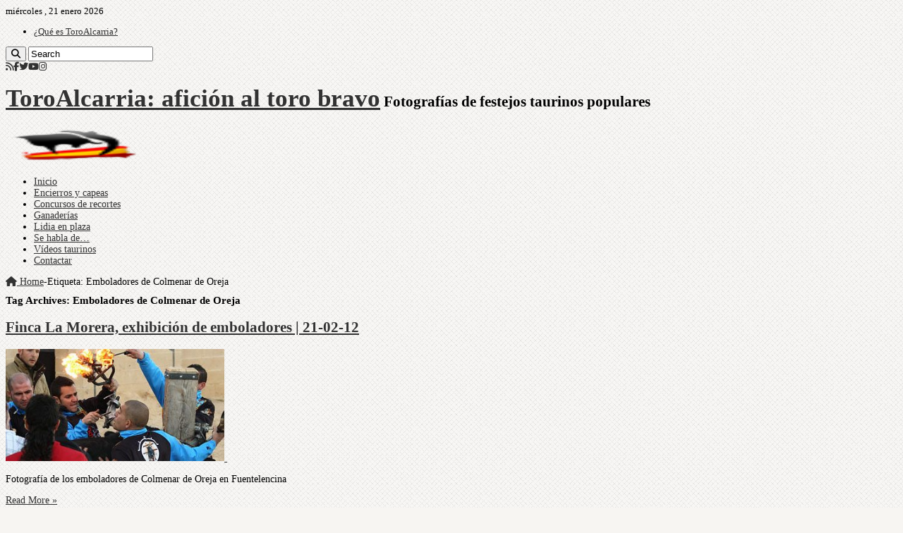

--- FILE ---
content_type: text/html; charset=UTF-8
request_url: https://www.toroalcarria.com/tag/emboladores-de-colmenar-de-oreja/
body_size: 15330
content:
<!DOCTYPE html><html lang="es" prefix="og: http://ogp.me/ns#"><head><meta charset="UTF-8" /><link rel="pingback" href="https://www.toroalcarria.com/xmlrpc.php" /><meta name='robots' content='index, follow, max-image-preview:large, max-snippet:-1, max-video-preview:-1' /><title>- ToroAlcarria</title><link rel="canonical" href="https://www.toroalcarria.com/tag/emboladores-de-colmenar-de-oreja/" /><meta property="og:locale" content="es_ES" /><meta property="og:type" content="article" /><meta property="og:title" content="- ToroAlcarria" /><meta property="og:url" content="https://www.toroalcarria.com/tag/emboladores-de-colmenar-de-oreja/" /><meta property="og:site_name" content="ToroAlcarria: afición al toro bravo" /><meta name="twitter:card" content="summary_large_image" /><meta name="twitter:site" content="@toroalcarria" /> <script type="application/ld+json" class="yoast-schema-graph">{"@context":"https://schema.org","@graph":[{"@type":"CollectionPage","@id":"https://www.toroalcarria.com/tag/emboladores-de-colmenar-de-oreja/","url":"https://www.toroalcarria.com/tag/emboladores-de-colmenar-de-oreja/","name":"- ToroAlcarria","isPartOf":{"@id":"https://www.toroalcarria.com/#website"},"primaryImageOfPage":{"@id":"https://www.toroalcarria.com/tag/emboladores-de-colmenar-de-oreja/#primaryimage"},"image":{"@id":"https://www.toroalcarria.com/tag/emboladores-de-colmenar-de-oreja/#primaryimage"},"thumbnailUrl":"https://www.toroalcarria.com/wp-content/uploads/2012/02/Colmenar.jpg","breadcrumb":{"@id":"https://www.toroalcarria.com/tag/emboladores-de-colmenar-de-oreja/#breadcrumb"},"inLanguage":"es"},{"@type":"ImageObject","inLanguage":"es","@id":"https://www.toroalcarria.com/tag/emboladores-de-colmenar-de-oreja/#primaryimage","url":"https://www.toroalcarria.com/wp-content/uploads/2012/02/Colmenar.jpg","contentUrl":"https://www.toroalcarria.com/wp-content/uploads/2012/02/Colmenar.jpg","width":"350","height":"180"},{"@type":"BreadcrumbList","@id":"https://www.toroalcarria.com/tag/emboladores-de-colmenar-de-oreja/#breadcrumb","itemListElement":[{"@type":"ListItem","position":1,"name":"Home","item":"https://www.toroalcarria.com/"},{"@type":"ListItem","position":2,"name":"Emboladores de Colmenar de Oreja"}]},{"@type":"WebSite","@id":"https://www.toroalcarria.com/#website","url":"https://www.toroalcarria.com/","name":"ToroAlcarria: afición al toro bravo","description":"Fotografías de festejos taurinos populares","publisher":{"@id":"https://www.toroalcarria.com/#organization"},"potentialAction":[{"@type":"SearchAction","target":{"@type":"EntryPoint","urlTemplate":"https://www.toroalcarria.com/?s={search_term_string}"},"query-input":{"@type":"PropertyValueSpecification","valueRequired":true,"valueName":"search_term_string"}}],"inLanguage":"es"},{"@type":"Organization","@id":"https://www.toroalcarria.com/#organization","name":"ToroAlcarria: afición al toro bravo","url":"https://www.toroalcarria.com/","logo":{"@type":"ImageObject","inLanguage":"es","@id":"https://www.toroalcarria.com/#/schema/logo/image/","url":"https://www.toroalcarria.com/wp-content/uploads/2014/03/logoG.png","contentUrl":"https://www.toroalcarria.com/wp-content/uploads/2014/03/logoG.png","width":110,"height":78,"caption":"ToroAlcarria: afición al toro bravo"},"image":{"@id":"https://www.toroalcarria.com/#/schema/logo/image/"},"sameAs":["https://www.facebook.com/toroalcarria.web","https://x.com/toroalcarria","https://instagram.com/toroalcarria/","https://www.youtube.com/user/toroalcarria"]}]}</script> <link rel="alternate" type="application/rss+xml" title="ToroAlcarria: afición al toro bravo &raquo; Feed" href="https://www.toroalcarria.com/feed/" /><link rel="alternate" type="application/rss+xml" title="ToroAlcarria: afición al toro bravo &raquo; Feed de los comentarios" href="https://www.toroalcarria.com/comments/feed/" /><link rel="alternate" type="application/rss+xml" title="ToroAlcarria: afición al toro bravo &raquo; Etiqueta Emboladores de Colmenar de Oreja del feed" href="https://www.toroalcarria.com/tag/emboladores-de-colmenar-de-oreja/feed/" /><style id='wp-img-auto-sizes-contain-inline-css' type='text/css'>img:is([sizes=auto i],[sizes^="auto," i]){contain-intrinsic-size:3000px 1500px}
/*# sourceURL=wp-img-auto-sizes-contain-inline-css */</style><style id='wp-emoji-styles-inline-css' type='text/css'>img.wp-smiley, img.emoji {
		display: inline !important;
		border: none !important;
		box-shadow: none !important;
		height: 1em !important;
		width: 1em !important;
		margin: 0 0.07em !important;
		vertical-align: -0.1em !important;
		background: none !important;
		padding: 0 !important;
	}
/*# sourceURL=wp-emoji-styles-inline-css */</style><style id='wp-block-library-inline-css' type='text/css'>:root{--wp-block-synced-color:#7a00df;--wp-block-synced-color--rgb:122,0,223;--wp-bound-block-color:var(--wp-block-synced-color);--wp-editor-canvas-background:#ddd;--wp-admin-theme-color:#007cba;--wp-admin-theme-color--rgb:0,124,186;--wp-admin-theme-color-darker-10:#006ba1;--wp-admin-theme-color-darker-10--rgb:0,107,160.5;--wp-admin-theme-color-darker-20:#005a87;--wp-admin-theme-color-darker-20--rgb:0,90,135;--wp-admin-border-width-focus:2px}@media (min-resolution:192dpi){:root{--wp-admin-border-width-focus:1.5px}}.wp-element-button{cursor:pointer}:root .has-very-light-gray-background-color{background-color:#eee}:root .has-very-dark-gray-background-color{background-color:#313131}:root .has-very-light-gray-color{color:#eee}:root .has-very-dark-gray-color{color:#313131}:root .has-vivid-green-cyan-to-vivid-cyan-blue-gradient-background{background:linear-gradient(135deg,#00d084,#0693e3)}:root .has-purple-crush-gradient-background{background:linear-gradient(135deg,#34e2e4,#4721fb 50%,#ab1dfe)}:root .has-hazy-dawn-gradient-background{background:linear-gradient(135deg,#faaca8,#dad0ec)}:root .has-subdued-olive-gradient-background{background:linear-gradient(135deg,#fafae1,#67a671)}:root .has-atomic-cream-gradient-background{background:linear-gradient(135deg,#fdd79a,#004a59)}:root .has-nightshade-gradient-background{background:linear-gradient(135deg,#330968,#31cdcf)}:root .has-midnight-gradient-background{background:linear-gradient(135deg,#020381,#2874fc)}:root{--wp--preset--font-size--normal:16px;--wp--preset--font-size--huge:42px}.has-regular-font-size{font-size:1em}.has-larger-font-size{font-size:2.625em}.has-normal-font-size{font-size:var(--wp--preset--font-size--normal)}.has-huge-font-size{font-size:var(--wp--preset--font-size--huge)}.has-text-align-center{text-align:center}.has-text-align-left{text-align:left}.has-text-align-right{text-align:right}.has-fit-text{white-space:nowrap!important}#end-resizable-editor-section{display:none}.aligncenter{clear:both}.items-justified-left{justify-content:flex-start}.items-justified-center{justify-content:center}.items-justified-right{justify-content:flex-end}.items-justified-space-between{justify-content:space-between}.screen-reader-text{border:0;clip-path:inset(50%);height:1px;margin:-1px;overflow:hidden;padding:0;position:absolute;width:1px;word-wrap:normal!important}.screen-reader-text:focus{background-color:#ddd;clip-path:none;color:#444;display:block;font-size:1em;height:auto;left:5px;line-height:normal;padding:15px 23px 14px;text-decoration:none;top:5px;width:auto;z-index:100000}html :where(.has-border-color){border-style:solid}html :where([style*=border-top-color]){border-top-style:solid}html :where([style*=border-right-color]){border-right-style:solid}html :where([style*=border-bottom-color]){border-bottom-style:solid}html :where([style*=border-left-color]){border-left-style:solid}html :where([style*=border-width]){border-style:solid}html :where([style*=border-top-width]){border-top-style:solid}html :where([style*=border-right-width]){border-right-style:solid}html :where([style*=border-bottom-width]){border-bottom-style:solid}html :where([style*=border-left-width]){border-left-style:solid}html :where(img[class*=wp-image-]){height:auto;max-width:100%}:where(figure){margin:0 0 1em}html :where(.is-position-sticky){--wp-admin--admin-bar--position-offset:var(--wp-admin--admin-bar--height,0px)}@media screen and (max-width:600px){html :where(.is-position-sticky){--wp-admin--admin-bar--position-offset:0px}}

/*# sourceURL=wp-block-library-inline-css */</style><style id='global-styles-inline-css' type='text/css'>:root{--wp--preset--aspect-ratio--square: 1;--wp--preset--aspect-ratio--4-3: 4/3;--wp--preset--aspect-ratio--3-4: 3/4;--wp--preset--aspect-ratio--3-2: 3/2;--wp--preset--aspect-ratio--2-3: 2/3;--wp--preset--aspect-ratio--16-9: 16/9;--wp--preset--aspect-ratio--9-16: 9/16;--wp--preset--color--black: #000000;--wp--preset--color--cyan-bluish-gray: #abb8c3;--wp--preset--color--white: #ffffff;--wp--preset--color--pale-pink: #f78da7;--wp--preset--color--vivid-red: #cf2e2e;--wp--preset--color--luminous-vivid-orange: #ff6900;--wp--preset--color--luminous-vivid-amber: #fcb900;--wp--preset--color--light-green-cyan: #7bdcb5;--wp--preset--color--vivid-green-cyan: #00d084;--wp--preset--color--pale-cyan-blue: #8ed1fc;--wp--preset--color--vivid-cyan-blue: #0693e3;--wp--preset--color--vivid-purple: #9b51e0;--wp--preset--gradient--vivid-cyan-blue-to-vivid-purple: linear-gradient(135deg,rgb(6,147,227) 0%,rgb(155,81,224) 100%);--wp--preset--gradient--light-green-cyan-to-vivid-green-cyan: linear-gradient(135deg,rgb(122,220,180) 0%,rgb(0,208,130) 100%);--wp--preset--gradient--luminous-vivid-amber-to-luminous-vivid-orange: linear-gradient(135deg,rgb(252,185,0) 0%,rgb(255,105,0) 100%);--wp--preset--gradient--luminous-vivid-orange-to-vivid-red: linear-gradient(135deg,rgb(255,105,0) 0%,rgb(207,46,46) 100%);--wp--preset--gradient--very-light-gray-to-cyan-bluish-gray: linear-gradient(135deg,rgb(238,238,238) 0%,rgb(169,184,195) 100%);--wp--preset--gradient--cool-to-warm-spectrum: linear-gradient(135deg,rgb(74,234,220) 0%,rgb(151,120,209) 20%,rgb(207,42,186) 40%,rgb(238,44,130) 60%,rgb(251,105,98) 80%,rgb(254,248,76) 100%);--wp--preset--gradient--blush-light-purple: linear-gradient(135deg,rgb(255,206,236) 0%,rgb(152,150,240) 100%);--wp--preset--gradient--blush-bordeaux: linear-gradient(135deg,rgb(254,205,165) 0%,rgb(254,45,45) 50%,rgb(107,0,62) 100%);--wp--preset--gradient--luminous-dusk: linear-gradient(135deg,rgb(255,203,112) 0%,rgb(199,81,192) 50%,rgb(65,88,208) 100%);--wp--preset--gradient--pale-ocean: linear-gradient(135deg,rgb(255,245,203) 0%,rgb(182,227,212) 50%,rgb(51,167,181) 100%);--wp--preset--gradient--electric-grass: linear-gradient(135deg,rgb(202,248,128) 0%,rgb(113,206,126) 100%);--wp--preset--gradient--midnight: linear-gradient(135deg,rgb(2,3,129) 0%,rgb(40,116,252) 100%);--wp--preset--font-size--small: 13px;--wp--preset--font-size--medium: 20px;--wp--preset--font-size--large: 36px;--wp--preset--font-size--x-large: 42px;--wp--preset--spacing--20: 0.44rem;--wp--preset--spacing--30: 0.67rem;--wp--preset--spacing--40: 1rem;--wp--preset--spacing--50: 1.5rem;--wp--preset--spacing--60: 2.25rem;--wp--preset--spacing--70: 3.38rem;--wp--preset--spacing--80: 5.06rem;--wp--preset--shadow--natural: 6px 6px 9px rgba(0, 0, 0, 0.2);--wp--preset--shadow--deep: 12px 12px 50px rgba(0, 0, 0, 0.4);--wp--preset--shadow--sharp: 6px 6px 0px rgba(0, 0, 0, 0.2);--wp--preset--shadow--outlined: 6px 6px 0px -3px rgb(255, 255, 255), 6px 6px rgb(0, 0, 0);--wp--preset--shadow--crisp: 6px 6px 0px rgb(0, 0, 0);}:where(.is-layout-flex){gap: 0.5em;}:where(.is-layout-grid){gap: 0.5em;}body .is-layout-flex{display: flex;}.is-layout-flex{flex-wrap: wrap;align-items: center;}.is-layout-flex > :is(*, div){margin: 0;}body .is-layout-grid{display: grid;}.is-layout-grid > :is(*, div){margin: 0;}:where(.wp-block-columns.is-layout-flex){gap: 2em;}:where(.wp-block-columns.is-layout-grid){gap: 2em;}:where(.wp-block-post-template.is-layout-flex){gap: 1.25em;}:where(.wp-block-post-template.is-layout-grid){gap: 1.25em;}.has-black-color{color: var(--wp--preset--color--black) !important;}.has-cyan-bluish-gray-color{color: var(--wp--preset--color--cyan-bluish-gray) !important;}.has-white-color{color: var(--wp--preset--color--white) !important;}.has-pale-pink-color{color: var(--wp--preset--color--pale-pink) !important;}.has-vivid-red-color{color: var(--wp--preset--color--vivid-red) !important;}.has-luminous-vivid-orange-color{color: var(--wp--preset--color--luminous-vivid-orange) !important;}.has-luminous-vivid-amber-color{color: var(--wp--preset--color--luminous-vivid-amber) !important;}.has-light-green-cyan-color{color: var(--wp--preset--color--light-green-cyan) !important;}.has-vivid-green-cyan-color{color: var(--wp--preset--color--vivid-green-cyan) !important;}.has-pale-cyan-blue-color{color: var(--wp--preset--color--pale-cyan-blue) !important;}.has-vivid-cyan-blue-color{color: var(--wp--preset--color--vivid-cyan-blue) !important;}.has-vivid-purple-color{color: var(--wp--preset--color--vivid-purple) !important;}.has-black-background-color{background-color: var(--wp--preset--color--black) !important;}.has-cyan-bluish-gray-background-color{background-color: var(--wp--preset--color--cyan-bluish-gray) !important;}.has-white-background-color{background-color: var(--wp--preset--color--white) !important;}.has-pale-pink-background-color{background-color: var(--wp--preset--color--pale-pink) !important;}.has-vivid-red-background-color{background-color: var(--wp--preset--color--vivid-red) !important;}.has-luminous-vivid-orange-background-color{background-color: var(--wp--preset--color--luminous-vivid-orange) !important;}.has-luminous-vivid-amber-background-color{background-color: var(--wp--preset--color--luminous-vivid-amber) !important;}.has-light-green-cyan-background-color{background-color: var(--wp--preset--color--light-green-cyan) !important;}.has-vivid-green-cyan-background-color{background-color: var(--wp--preset--color--vivid-green-cyan) !important;}.has-pale-cyan-blue-background-color{background-color: var(--wp--preset--color--pale-cyan-blue) !important;}.has-vivid-cyan-blue-background-color{background-color: var(--wp--preset--color--vivid-cyan-blue) !important;}.has-vivid-purple-background-color{background-color: var(--wp--preset--color--vivid-purple) !important;}.has-black-border-color{border-color: var(--wp--preset--color--black) !important;}.has-cyan-bluish-gray-border-color{border-color: var(--wp--preset--color--cyan-bluish-gray) !important;}.has-white-border-color{border-color: var(--wp--preset--color--white) !important;}.has-pale-pink-border-color{border-color: var(--wp--preset--color--pale-pink) !important;}.has-vivid-red-border-color{border-color: var(--wp--preset--color--vivid-red) !important;}.has-luminous-vivid-orange-border-color{border-color: var(--wp--preset--color--luminous-vivid-orange) !important;}.has-luminous-vivid-amber-border-color{border-color: var(--wp--preset--color--luminous-vivid-amber) !important;}.has-light-green-cyan-border-color{border-color: var(--wp--preset--color--light-green-cyan) !important;}.has-vivid-green-cyan-border-color{border-color: var(--wp--preset--color--vivid-green-cyan) !important;}.has-pale-cyan-blue-border-color{border-color: var(--wp--preset--color--pale-cyan-blue) !important;}.has-vivid-cyan-blue-border-color{border-color: var(--wp--preset--color--vivid-cyan-blue) !important;}.has-vivid-purple-border-color{border-color: var(--wp--preset--color--vivid-purple) !important;}.has-vivid-cyan-blue-to-vivid-purple-gradient-background{background: var(--wp--preset--gradient--vivid-cyan-blue-to-vivid-purple) !important;}.has-light-green-cyan-to-vivid-green-cyan-gradient-background{background: var(--wp--preset--gradient--light-green-cyan-to-vivid-green-cyan) !important;}.has-luminous-vivid-amber-to-luminous-vivid-orange-gradient-background{background: var(--wp--preset--gradient--luminous-vivid-amber-to-luminous-vivid-orange) !important;}.has-luminous-vivid-orange-to-vivid-red-gradient-background{background: var(--wp--preset--gradient--luminous-vivid-orange-to-vivid-red) !important;}.has-very-light-gray-to-cyan-bluish-gray-gradient-background{background: var(--wp--preset--gradient--very-light-gray-to-cyan-bluish-gray) !important;}.has-cool-to-warm-spectrum-gradient-background{background: var(--wp--preset--gradient--cool-to-warm-spectrum) !important;}.has-blush-light-purple-gradient-background{background: var(--wp--preset--gradient--blush-light-purple) !important;}.has-blush-bordeaux-gradient-background{background: var(--wp--preset--gradient--blush-bordeaux) !important;}.has-luminous-dusk-gradient-background{background: var(--wp--preset--gradient--luminous-dusk) !important;}.has-pale-ocean-gradient-background{background: var(--wp--preset--gradient--pale-ocean) !important;}.has-electric-grass-gradient-background{background: var(--wp--preset--gradient--electric-grass) !important;}.has-midnight-gradient-background{background: var(--wp--preset--gradient--midnight) !important;}.has-small-font-size{font-size: var(--wp--preset--font-size--small) !important;}.has-medium-font-size{font-size: var(--wp--preset--font-size--medium) !important;}.has-large-font-size{font-size: var(--wp--preset--font-size--large) !important;}.has-x-large-font-size{font-size: var(--wp--preset--font-size--x-large) !important;}
/*# sourceURL=global-styles-inline-css */</style><style id='classic-theme-styles-inline-css' type='text/css'>/*! This file is auto-generated */
.wp-block-button__link{color:#fff;background-color:#32373c;border-radius:9999px;box-shadow:none;text-decoration:none;padding:calc(.667em + 2px) calc(1.333em + 2px);font-size:1.125em}.wp-block-file__button{background:#32373c;color:#fff;text-decoration:none}
/*# sourceURL=/wp-includes/css/classic-themes.min.css */</style><link rel='stylesheet' id='ngg_trigger_buttons-css' href='https://www.toroalcarria.com/wp-content/cache/autoptimize/css/autoptimize_single_df077d2b89d0565a22b60fce9c0d1116.css' type='text/css' media='all' /><link rel='stylesheet' id='fancybox-0-css' href='https://www.toroalcarria.com/wp-content/cache/autoptimize/css/autoptimize_single_27def2e378ff45428d295b138733305d.css' type='text/css' media='all' /><link rel='stylesheet' id='fontawesome_v4_shim_style-css' href='https://www.toroalcarria.com/wp-content/plugins/nextgen-gallery/static/FontAwesome/css/v4-shims.min.css' type='text/css' media='all' /><link rel='stylesheet' id='fontawesome-css' href='https://www.toroalcarria.com/wp-content/plugins/nextgen-gallery/static/FontAwesome/css/all.min.css' type='text/css' media='all' /><link rel='stylesheet' id='nextgen_pagination_style-css' href='https://www.toroalcarria.com/wp-content/cache/autoptimize/css/autoptimize_single_7586883df6c065cb0d9905f3d67d2bc1.css' type='text/css' media='all' /><link rel='stylesheet' id='nextgen_basic_thumbnails_style-css' href='https://www.toroalcarria.com/wp-content/cache/autoptimize/css/autoptimize_single_93004338268b83cd74506dceed43efc9.css' type='text/css' media='all' /><link rel='stylesheet' id='tie-style-css' href='https://www.toroalcarria.com/wp-content/cache/autoptimize/css/autoptimize_single_01fe46adea4c56f7c1b2923e3fcf3ec1.css' type='text/css' media='all' /><link rel='stylesheet' id='tie-ilightbox-skin-css' href='https://www.toroalcarria.com/wp-content/cache/autoptimize/css/autoptimize_single_c6c8dd7d8442da53c139aa69213155ce.css' type='text/css' media='all' /><link rel='stylesheet' id='moove_gdpr_frontend-css' href='https://www.toroalcarria.com/wp-content/cache/autoptimize/css/autoptimize_single_fa720c8532a35a9ee87600b97339b760.css' type='text/css' media='all' /><style id='moove_gdpr_frontend-inline-css' type='text/css'>#moove_gdpr_cookie_modal,#moove_gdpr_cookie_info_bar,.gdpr_cookie_settings_shortcode_content{font-family:&#039;Nunito&#039;,sans-serif}#moove_gdpr_save_popup_settings_button{background-color:#373737;color:#fff}#moove_gdpr_save_popup_settings_button:hover{background-color:#000}#moove_gdpr_cookie_info_bar .moove-gdpr-info-bar-container .moove-gdpr-info-bar-content a.mgbutton,#moove_gdpr_cookie_info_bar .moove-gdpr-info-bar-container .moove-gdpr-info-bar-content button.mgbutton{background-color:#0c4da2}#moove_gdpr_cookie_modal .moove-gdpr-modal-content .moove-gdpr-modal-footer-content .moove-gdpr-button-holder a.mgbutton,#moove_gdpr_cookie_modal .moove-gdpr-modal-content .moove-gdpr-modal-footer-content .moove-gdpr-button-holder button.mgbutton,.gdpr_cookie_settings_shortcode_content .gdpr-shr-button.button-green{background-color:#0c4da2;border-color:#0c4da2}#moove_gdpr_cookie_modal .moove-gdpr-modal-content .moove-gdpr-modal-footer-content .moove-gdpr-button-holder a.mgbutton:hover,#moove_gdpr_cookie_modal .moove-gdpr-modal-content .moove-gdpr-modal-footer-content .moove-gdpr-button-holder button.mgbutton:hover,.gdpr_cookie_settings_shortcode_content .gdpr-shr-button.button-green:hover{background-color:#fff;color:#0c4da2}#moove_gdpr_cookie_modal .moove-gdpr-modal-content .moove-gdpr-modal-close i,#moove_gdpr_cookie_modal .moove-gdpr-modal-content .moove-gdpr-modal-close span.gdpr-icon{background-color:#0c4da2;border:1px solid #0c4da2}#moove_gdpr_cookie_info_bar span.moove-gdpr-infobar-allow-all.focus-g,#moove_gdpr_cookie_info_bar span.moove-gdpr-infobar-allow-all:focus,#moove_gdpr_cookie_info_bar button.moove-gdpr-infobar-allow-all.focus-g,#moove_gdpr_cookie_info_bar button.moove-gdpr-infobar-allow-all:focus,#moove_gdpr_cookie_info_bar span.moove-gdpr-infobar-reject-btn.focus-g,#moove_gdpr_cookie_info_bar span.moove-gdpr-infobar-reject-btn:focus,#moove_gdpr_cookie_info_bar button.moove-gdpr-infobar-reject-btn.focus-g,#moove_gdpr_cookie_info_bar button.moove-gdpr-infobar-reject-btn:focus,#moove_gdpr_cookie_info_bar span.change-settings-button.focus-g,#moove_gdpr_cookie_info_bar span.change-settings-button:focus,#moove_gdpr_cookie_info_bar button.change-settings-button.focus-g,#moove_gdpr_cookie_info_bar button.change-settings-button:focus{-webkit-box-shadow:0 0 1px 3px #0c4da2;-moz-box-shadow:0 0 1px 3px #0c4da2;box-shadow:0 0 1px 3px #0c4da2}#moove_gdpr_cookie_modal .moove-gdpr-modal-content .moove-gdpr-modal-close i:hover,#moove_gdpr_cookie_modal .moove-gdpr-modal-content .moove-gdpr-modal-close span.gdpr-icon:hover,#moove_gdpr_cookie_info_bar span[data-href]>u.change-settings-button{color:#0c4da2}#moove_gdpr_cookie_modal .moove-gdpr-modal-content .moove-gdpr-modal-left-content #moove-gdpr-menu li.menu-item-selected a span.gdpr-icon,#moove_gdpr_cookie_modal .moove-gdpr-modal-content .moove-gdpr-modal-left-content #moove-gdpr-menu li.menu-item-selected button span.gdpr-icon{color:inherit}#moove_gdpr_cookie_modal .moove-gdpr-modal-content .moove-gdpr-modal-left-content #moove-gdpr-menu li a span.gdpr-icon,#moove_gdpr_cookie_modal .moove-gdpr-modal-content .moove-gdpr-modal-left-content #moove-gdpr-menu li button span.gdpr-icon{color:inherit}#moove_gdpr_cookie_modal .gdpr-acc-link{line-height:0;font-size:0;color:transparent;position:absolute}#moove_gdpr_cookie_modal .moove-gdpr-modal-content .moove-gdpr-modal-close:hover i,#moove_gdpr_cookie_modal .moove-gdpr-modal-content .moove-gdpr-modal-left-content #moove-gdpr-menu li a,#moove_gdpr_cookie_modal .moove-gdpr-modal-content .moove-gdpr-modal-left-content #moove-gdpr-menu li button,#moove_gdpr_cookie_modal .moove-gdpr-modal-content .moove-gdpr-modal-left-content #moove-gdpr-menu li button i,#moove_gdpr_cookie_modal .moove-gdpr-modal-content .moove-gdpr-modal-left-content #moove-gdpr-menu li a i,#moove_gdpr_cookie_modal .moove-gdpr-modal-content .moove-gdpr-tab-main .moove-gdpr-tab-main-content a:hover,#moove_gdpr_cookie_info_bar.moove-gdpr-dark-scheme .moove-gdpr-info-bar-container .moove-gdpr-info-bar-content a.mgbutton:hover,#moove_gdpr_cookie_info_bar.moove-gdpr-dark-scheme .moove-gdpr-info-bar-container .moove-gdpr-info-bar-content button.mgbutton:hover,#moove_gdpr_cookie_info_bar.moove-gdpr-dark-scheme .moove-gdpr-info-bar-container .moove-gdpr-info-bar-content a:hover,#moove_gdpr_cookie_info_bar.moove-gdpr-dark-scheme .moove-gdpr-info-bar-container .moove-gdpr-info-bar-content button:hover,#moove_gdpr_cookie_info_bar.moove-gdpr-dark-scheme .moove-gdpr-info-bar-container .moove-gdpr-info-bar-content span.change-settings-button:hover,#moove_gdpr_cookie_info_bar.moove-gdpr-dark-scheme .moove-gdpr-info-bar-container .moove-gdpr-info-bar-content button.change-settings-button:hover,#moove_gdpr_cookie_info_bar.moove-gdpr-dark-scheme .moove-gdpr-info-bar-container .moove-gdpr-info-bar-content u.change-settings-button:hover,#moove_gdpr_cookie_info_bar span[data-href]>u.change-settings-button,#moove_gdpr_cookie_info_bar.moove-gdpr-dark-scheme .moove-gdpr-info-bar-container .moove-gdpr-info-bar-content a.mgbutton.focus-g,#moove_gdpr_cookie_info_bar.moove-gdpr-dark-scheme .moove-gdpr-info-bar-container .moove-gdpr-info-bar-content button.mgbutton.focus-g,#moove_gdpr_cookie_info_bar.moove-gdpr-dark-scheme .moove-gdpr-info-bar-container .moove-gdpr-info-bar-content a.focus-g,#moove_gdpr_cookie_info_bar.moove-gdpr-dark-scheme .moove-gdpr-info-bar-container .moove-gdpr-info-bar-content button.focus-g,#moove_gdpr_cookie_info_bar.moove-gdpr-dark-scheme .moove-gdpr-info-bar-container .moove-gdpr-info-bar-content a.mgbutton:focus,#moove_gdpr_cookie_info_bar.moove-gdpr-dark-scheme .moove-gdpr-info-bar-container .moove-gdpr-info-bar-content button.mgbutton:focus,#moove_gdpr_cookie_info_bar.moove-gdpr-dark-scheme .moove-gdpr-info-bar-container .moove-gdpr-info-bar-content a:focus,#moove_gdpr_cookie_info_bar.moove-gdpr-dark-scheme .moove-gdpr-info-bar-container .moove-gdpr-info-bar-content button:focus,#moove_gdpr_cookie_info_bar.moove-gdpr-dark-scheme .moove-gdpr-info-bar-container .moove-gdpr-info-bar-content span.change-settings-button.focus-g,span.change-settings-button:focus,button.change-settings-button.focus-g,button.change-settings-button:focus,#moove_gdpr_cookie_info_bar.moove-gdpr-dark-scheme .moove-gdpr-info-bar-container .moove-gdpr-info-bar-content u.change-settings-button.focus-g,#moove_gdpr_cookie_info_bar.moove-gdpr-dark-scheme .moove-gdpr-info-bar-container .moove-gdpr-info-bar-content u.change-settings-button:focus{color:#0c4da2}#moove_gdpr_cookie_modal .moove-gdpr-branding.focus-g span,#moove_gdpr_cookie_modal .moove-gdpr-modal-content .moove-gdpr-tab-main a.focus-g,#moove_gdpr_cookie_modal .moove-gdpr-modal-content .moove-gdpr-tab-main .gdpr-cd-details-toggle.focus-g{color:#0c4da2}#moove_gdpr_cookie_modal.gdpr_lightbox-hide{display:none}
/*# sourceURL=moove_gdpr_frontend-inline-css */</style> <script type="text/javascript" src="https://www.toroalcarria.com/wp-includes/js/jquery/jquery.min.js" id="jquery-core-js"></script> <script type="text/javascript" src="https://www.toroalcarria.com/wp-includes/js/jquery/jquery-migrate.min.js" id="jquery-migrate-js"></script> <script type="text/javascript" id="photocrati_ajax-js-extra">var photocrati_ajax = {"url":"https://www.toroalcarria.com/index.php?photocrati_ajax=1","rest_url":"https://www.toroalcarria.com/wp-json/","wp_home_url":"https://www.toroalcarria.com","wp_site_url":"https://www.toroalcarria.com","wp_root_url":"https://www.toroalcarria.com","wp_plugins_url":"https://www.toroalcarria.com/wp-content/plugins","wp_content_url":"https://www.toroalcarria.com/wp-content","wp_includes_url":"https://www.toroalcarria.com/wp-includes/","ngg_param_slug":"nggallery","rest_nonce":"d0c886e04c"};
//# sourceURL=photocrati_ajax-js-extra</script> <script type="text/javascript" src="https://www.toroalcarria.com/wp-content/plugins/nextgen-gallery/static/Legacy/ajax.min.js" id="photocrati_ajax-js"></script> <script type="text/javascript" src="https://www.toroalcarria.com/wp-content/plugins/nextgen-gallery/static/FontAwesome/js/v4-shims.min.js" id="fontawesome_v4_shim-js"></script> <script type="text/javascript" defer crossorigin="anonymous" data-auto-replace-svg="false" data-keep-original-source="false" data-search-pseudo-elements src="https://www.toroalcarria.com/wp-content/plugins/nextgen-gallery/static/FontAwesome/js/all.min.js" id="fontawesome-js"></script> <script type="text/javascript" src="https://www.toroalcarria.com/wp-content/cache/autoptimize/js/autoptimize_single_d54ef84019107a12fbef87179bb71bc6.js" id="nextgen_basic_thumbnails_script-js"></script> <link rel="https://api.w.org/" href="https://www.toroalcarria.com/wp-json/" /><link rel="alternate" title="JSON" type="application/json" href="https://www.toroalcarria.com/wp-json/wp/v2/tags/508" /><link rel="EditURI" type="application/rsd+xml" title="RSD" href="https://www.toroalcarria.com/xmlrpc.php?rsd" /><meta name="generator" content="WordPress 6.9" /><link rel="shortcut icon" href="http://www.toroalcarria.com/wp-content/uploads/2016/09/Toroalcarriap.png" title="Favicon" /> <!--[if IE]> <script type="text/javascript">jQuery(document).ready(function (){ jQuery(".menu-item").has("ul").children("a").attr("aria-haspopup", "true");});</script> <![endif]--> <!--[if lt IE 9]> <script src="https://www.toroalcarria.com/wp-content/themes/sahifa/js/html5.js"></script> <script src="https://www.toroalcarria.com/wp-content/themes/sahifa/js/selectivizr-min.js"></script> <![endif]--> <!--[if IE 9]><link rel="stylesheet" type="text/css" media="all" href="https://www.toroalcarria.com/wp-content/themes/sahifa/css/ie9.css" /> <![endif]--> <!--[if IE 8]><link rel="stylesheet" type="text/css" media="all" href="https://www.toroalcarria.com/wp-content/themes/sahifa/css/ie8.css" /> <![endif]--> <!--[if IE 7]><link rel="stylesheet" type="text/css" media="all" href="https://www.toroalcarria.com/wp-content/themes/sahifa/css/ie7.css" /> <![endif]--><meta http-equiv="X-UA-Compatible" content="IE=edge,chrome=1" /><meta name="viewport" content="width=device-width, initial-scale=1.0" /><link rel="apple-touch-icon" sizes="120x120" href="http://www.toroalcarria.es/wp-content/uploads/2014/03/ipo.png" /><link rel="apple-touch-icon" href="http://www.toroalcarria.es/wp-content/uploads/2014/03/ipan.png" />  <script async src="https://www.googletagmanager.com/gtag/js?id=UA-50473442-2"></script> <script>window.dataLayer = window.dataLayer || [];
  function gtag(){dataLayer.push(arguments);}
  gtag('js', new Date());

  gtag('config', 'UA-50473442-2');</script> <style type="text/css" media="screen">body{
	font-size : 14px;
	font-weight: normal;
	font-style: normal;
}
.logo h1 a, .logo h2 a{
	font-size : 35px;
	font-weight: bold;
}
.top-nav, .top-nav ul li a {
	font-size : 13px;
	font-weight: normal;
}
#main-nav, #main-nav ul li a{
	font-size : 14px;
	font-weight: normal;
}
.page-title{
	font-size : 15px;
}
h3.post-box-title, h3.post-box-title a{
	font-size : 16px;
}
		body {
					background-color: #f7f5f2 !important;
					background-image : url(https://www.toroalcarria.com/wp-content/themes/sahifa/images/patterns/body-bg5.png);
					background-position: top center;
		}
		
a {
	color: #323232;
}
		
a:hover {
	color: #f58105;
	text-decoration: underline;
}</style></head><body id="top" class="archive tag tag-emboladores-de-colmenar-de-oreja tag-508 wp-theme-sahifa"><div class="wrapper-outer"><div class="background-cover"></div><aside id="slide-out"><div id="mobile-menu" ></div></aside><div id="wrapper" class="boxed"><div class="inner-wrapper"><header id="theme-header" class="theme-header"><div id="top-nav" class="top-nav"><div class="container"> <span class="today-date">miércoles ,  21  enero 2026</span><div class="top-menu"><ul id="menu-main-menu" class="menu"><li id="menu-item-28951" class="menu-item menu-item-type-post_type menu-item-object-page menu-item-28951"><a href="https://www.toroalcarria.com/web-festejos-taurinos-populares/">¿Qué es ToroAlcarria?</a></li></ul></div><div class="search-block"><form method="get" id="searchform-header" action="https://www.toroalcarria.com/"> <button class="search-button" type="submit" value="Search"><i class="fa fa-search"></i></button> <input class="search-live" type="text" id="s-header" name="s" title="Search" value="Search" onfocus="if (this.value == 'Search') {this.value = '';}" onblur="if (this.value == '') {this.value = 'Search';}"  /></form></div><div class="social-icons"> <a class="ttip-none" title="Rss" href="https://www.toroalcarria.com/feed/" target="_blank"><i class="fa fa-rss"></i></a><a class="ttip-none" title="Facebook" href="https://es-es.facebook.com/toroalcarria/" target="_blank"><i class="fa fa-facebook"></i></a><a class="ttip-none" title="Twitter" href="https://twitter.com/toroalcarria" target="_blank"><i class="fa fa-twitter"></i></a><a class="ttip-none" title="Flickr" href="http://www.flickr.com/photos/toroalcarria/" target="_blank"><i class="tieicon-flickr"></i></a><a class="ttip-none" title="Youtube" href="http://www.youtube.com/toroalcarria" target="_blank"><i class="fa fa-youtube"></i></a><a class="ttip-none" title="instagram" href="https://www.instagram.com/toroalcarria/" target="_blank"><i class="fa fa-instagram"></i></a></div></div></div><div class="header-content"> <a id="slide-out-open" class="slide-out-open" href="#"><span></span></a><div class="logo"><h2> <a  href="https://www.toroalcarria.com/">ToroAlcarria: afición al toro bravo</a> <span>Fotografías de festejos taurinos populares</span></h2></div><div class="clear"></div></div><nav id="main-nav"><div class="container"> <a class="main-nav-logo" title="ToroAlcarria: afición al toro bravo" href="https://www.toroalcarria.com/"> <img src="http://www.toroalcarria.com/wp-content/uploads/2016/09/Toroalcarriap.png" width="195" height="54" alt="ToroAlcarria: afición al toro bravo"> </a><div class="main-menu"><ul id="menu-principal" class="menu"><li id="menu-item-1553" class="menu-item menu-item-type-custom menu-item-object-custom menu-item-home menu-item-1553"><a href="http://www.toroalcarria.com">Inicio</a></li><li id="menu-item-8" class="menu-item menu-item-type-taxonomy menu-item-object-category menu-item-8"><a href="https://www.toroalcarria.com/encierros/">Encierros y capeas</a></li><li id="menu-item-7" class="menu-item menu-item-type-taxonomy menu-item-object-category menu-item-7"><a href="https://www.toroalcarria.com/concursos-de-recortes/">Concursos de recortes</a></li><li id="menu-item-9" class="menu-item menu-item-type-taxonomy menu-item-object-category menu-item-9"><a href="https://www.toroalcarria.com/ganaderias/">Ganaderías</a></li><li id="menu-item-10" class="menu-item menu-item-type-taxonomy menu-item-object-category menu-item-10"><a href="https://www.toroalcarria.com/corridas-de-toros/">Lidia en plaza</a></li><li id="menu-item-11" class="menu-item menu-item-type-taxonomy menu-item-object-category menu-item-11"><a href="https://www.toroalcarria.com/escritos/">Se habla de&#8230;</a></li><li id="menu-item-12" class="menu-item menu-item-type-taxonomy menu-item-object-category menu-item-12"><a href="https://www.toroalcarria.com/videos-taurinos/">Vídeos taurinos</a></li><li id="menu-item-33873" class="menu-item menu-item-type-post_type menu-item-object-page menu-item-33873"><a href="https://www.toroalcarria.com/web-festejos-taurinos-populares/">Contactar</a></li></ul></div></div></nav></header><div id="main-content" class="container"><div class="content"><nav id="crumbs"><a href="https://www.toroalcarria.com/"><span class="fa fa-home" aria-hidden="true"></span> Home</a><span class="delimiter">-</span><span class="current">Etiqueta: <span>Emboladores de Colmenar de Oreja</span></span></nav><script type="application/ld+json">{"@context":"http:\/\/schema.org","@type":"BreadcrumbList","@id":"#Breadcrumb","itemListElement":[{"@type":"ListItem","position":1,"item":{"name":"Home","@id":"https:\/\/www.toroalcarria.com\/"}}]}</script> <div class="page-head"><h1 class="page-title"> Tag Archives: <span>Emboladores de Colmenar de Oreja</span></h1><div class="stripe-line"></div></div><div class="post-listing archive-box"><article class="item-list"><h2 class="post-box-title"> <a href="https://www.toroalcarria.com/encierros/finca-la-morera-exhibicion-de-emboladores-21-02-12/">Finca La Morera, exhibición de emboladores | 21-02-12</a></h2><p class="post-meta"></p><div class="post-thumbnail"> <a href="https://www.toroalcarria.com/encierros/finca-la-morera-exhibicion-de-emboladores-21-02-12/"> <img width="310" height="159" src="https://www.toroalcarria.com/wp-content/uploads/2012/02/Colmenar.jpg" class="attachment-tie-medium size-tie-medium wp-post-image" alt="" decoding="async" srcset="https://www.toroalcarria.com/wp-content/uploads/2012/02/Colmenar.jpg 350w, https://www.toroalcarria.com/wp-content/uploads/2012/02/Colmenar-300x154.jpg 300w" sizes="(max-width: 310px) 100vw, 310px" /> <span class="fa overlay-icon"></span> </a></div><div class="entry"><p>Fotografía de los emboladores de Colmenar de Oreja en Fuentelencina</p> <a class="more-link" href="https://www.toroalcarria.com/encierros/finca-la-morera-exhibicion-de-emboladores-21-02-12/">Read More &raquo;</a></div><div class="mini-share-post"> <span class="share-text">Share</span><ul class="flat-social"><li><a href="http://www.facebook.com/sharer.php?u=https://www.toroalcarria.com/encierros/finca-la-morera-exhibicion-de-emboladores-21-02-12/" class="social-facebook" rel="external" target="_blank"><i class="fa fa-facebook"></i> <span>Facebook</span></a></li><li><a href="https://twitter.com/intent/tweet?text=Finca+La+Morera%2C+exhibici%C3%B3n+de+emboladores+%7C+21-02-12 via %40ToroAlcarria&url=https://www.toroalcarria.com/encierros/finca-la-morera-exhibicion-de-emboladores-21-02-12/" class="social-twitter" rel="external" target="_blank"><i class="fa fa-twitter"></i> <span>Twitter</span></a></li></ul><div class="clear"></div></div><div class="clear"></div></article></div></div><aside id="sidebar"><div class="theiaStickySidebar"><div id="social-6" class="widget social-icons-widget"><div class="widget-top"><h4></h4><div class="stripe-line"></div></div><div class="widget-container"><div class="social-icons social-colored"> <a class="ttip-none" title="Rss" href="https://www.toroalcarria.com/feed/" ><i class="fa fa-rss"></i></a><a class="ttip-none" title="Facebook" href="https://es-es.facebook.com/toroalcarria/" ><i class="fa fa-facebook"></i></a><a class="ttip-none" title="Twitter" href="https://twitter.com/toroalcarria" ><i class="fa fa-twitter"></i></a><a class="ttip-none" title="Flickr" href="http://www.flickr.com/photos/toroalcarria/" ><i class="tieicon-flickr"></i></a><a class="ttip-none" title="Youtube" href="http://www.youtube.com/toroalcarria" ><i class="fa fa-youtube"></i></a><a class="ttip-none" title="instagram" href="https://www.instagram.com/toroalcarria/" ><i class="fa fa-instagram"></i></a></div></div></div><div id="ads300_250-widget-3" class="widget e3lan e3lan300_250-widget"><div class="widget-top"><h4>Concurso de fotografía 2025</h4><div class="stripe-line"></div></div><div class="widget-container"><div  class="e3lan-widget-content e3lan300-250"><div class="e3lan-cell"> <a href="/concurso-fotografia-taurina/"  > <img src="/wp-content/uploads/2025/08/Concurso2025.jpg" alt="" /> </a></div></div></div></div><div id="posts-list-widget-6" class="widget posts-list"><div class="widget-top"><h4>Últimos reportajes</h4><div class="stripe-line"></div></div><div class="widget-container"><ul><li ><div class="post-thumbnail"> <a href="https://www.toroalcarria.com/corridas-de-toros/festival-taurino-en-la-puerta-10-08-25/" rel="bookmark"><img width="110" height="75" src="https://www.toroalcarria.com/wp-content/uploads/2025/12/lapuerta-110x75.jpg" class="attachment-tie-small size-tie-small wp-post-image" alt="La Puerta" decoding="async" loading="lazy" /><span class="fa overlay-icon"></span></a></div><h3><a href="https://www.toroalcarria.com/corridas-de-toros/festival-taurino-en-la-puerta-10-08-25/">Festival taurino en La Puerta | 10-08-25</a></h3> <span class="tie-date"><i class="fa fa-clock-o"></i>3 semanas ago</span></li><li ><div class="post-thumbnail"> <a href="https://www.toroalcarria.com/encierros/encierro-en-trillo-21-06-25/" rel="bookmark"><img width="110" height="75" src="https://www.toroalcarria.com/wp-content/uploads/2025/11/trilllo-110x75.jpg" class="attachment-tie-small size-tie-small wp-post-image" alt="Encierro en Trillo" decoding="async" loading="lazy" /><span class="fa overlay-icon"></span></a></div><h3><a href="https://www.toroalcarria.com/encierros/encierro-en-trillo-21-06-25/">Encierro en Trillo | 21-06-25</a></h3> <span class="tie-date"><i class="fa fa-clock-o"></i>23 noviembre, 2025</span></li><li ><div class="post-thumbnail"> <a href="https://www.toroalcarria.com/escritos/ganadores-del-concurso-de-fotografia-taurina-de-toroalcarria-2025/" rel="bookmark"><img width="110" height="75" src="https://www.toroalcarria.com/wp-content/uploads/2025/11/primer-premio-toroalcarria-110x75.jpg" class="attachment-tie-small size-tie-small wp-post-image" alt="Primer premio de Toroalcarria" decoding="async" loading="lazy" /><span class="fa overlay-icon"></span></a></div><h3><a href="https://www.toroalcarria.com/escritos/ganadores-del-concurso-de-fotografia-taurina-de-toroalcarria-2025/">Ganadores del concurso de fotografía taurina de ToroAlcarria 2025</a></h3> <span class="tie-date"><i class="fa fa-clock-o"></i>22 noviembre, 2025</span></li></ul><div class="clear"></div></div></div><div id="latest_tweets_widget-3" class="widget twitter-widget"><div class="widget-top"><h4> <a href="http://twitter.com/@toroalcarria">Actualidad taurina</a></h4><div class="stripe-line"></div></div><div class="widget-container"> <a href="http://twitter.com/@toroalcarria">Actualidad taurina</a></div></div></div></aside><div class="clear"></div></div><footer id="theme-footer"><div id="footer-widget-area" class="footer-3c"><div id="footer-first" class="footer-widgets-box"><div id="nav_menu-3" class="footer-widget widget_nav_menu"><div class="footer-widget-top"><h4>¿Qué quieres ver?</h4></div><div class="footer-widget-container"><div class="menu-pie-container"><ul id="menu-pie" class="menu"><li id="menu-item-34080" class="menu-item menu-item-type-taxonomy menu-item-object-category menu-item-34080"><a href="https://www.toroalcarria.com/encierros/">Encierros y capeas</a></li><li id="menu-item-34083" class="menu-item menu-item-type-taxonomy menu-item-object-category menu-item-34083"><a href="https://www.toroalcarria.com/concursos-de-recortes/">Concursos de recortes</a></li><li id="menu-item-34082" class="menu-item menu-item-type-taxonomy menu-item-object-category menu-item-34082"><a href="https://www.toroalcarria.com/escritos/">Se habla de&#8230;</a></li><li id="menu-item-34081" class="menu-item menu-item-type-taxonomy menu-item-object-category menu-item-34081"><a href="https://www.toroalcarria.com/corridas-de-toros/">Lidia en plaza</a></li><li id="menu-item-34085" class="menu-item menu-item-type-taxonomy menu-item-object-category menu-item-34085"><a href="https://www.toroalcarria.com/ganaderias/">Ganaderías</a></li><li id="menu-item-34084" class="menu-item menu-item-type-taxonomy menu-item-object-category menu-item-34084"><a href="https://www.toroalcarria.com/videos-taurinos/">Vídeos taurinos</a></li></ul></div></div></div></div><div id="footer-second" class="footer-widgets-box"><div id="recent-posts-4" class="footer-widget widget_recent_entries"><div class="footer-widget-top"><h4>No te pierdas&#8230;</h4></div><div class="footer-widget-container"><ul><li> <a href="https://www.toroalcarria.com/corridas-de-toros/festival-taurino-en-la-puerta-10-08-25/">Festival taurino en La Puerta | 10-08-25</a></li><li> <a href="https://www.toroalcarria.com/encierros/encierro-en-trillo-21-06-25/">Encierro en Trillo | 21-06-25</a></li><li> <a href="https://www.toroalcarria.com/escritos/ganadores-del-concurso-de-fotografia-taurina-de-toroalcarria-2025/">Ganadores del concurso de fotografía taurina de ToroAlcarria 2025</a></li><li> <a href="https://www.toroalcarria.com/encierros/encierro-de-gargoles-de-abajo-16-08-25/">Encierro de Gárgoles de Abajo | 16-08-25</a></li><li> <a href="https://www.toroalcarria.com/encierros/encierro-en-gargoles-de-abajo-15-08-25/">Encierro en Gárgoles de Abajo | 15-08-25</a></li></ul></div></div></div><div id="footer-third" class="footer-widgets-box"><div id="news-pic-widget-2" class="footer-widget news-pic"><div class="footer-widget-top"><h4>Publicaciones en Imágenes</h4></div><div class="footer-widget-container"><div class="post-thumbnail"> <a class="ttip" title="Encierro en Trillo | 21-06-25" href="https://www.toroalcarria.com/encierros/encierro-en-trillo-21-06-25/" ><img width="110" height="75" src="https://www.toroalcarria.com/wp-content/uploads/2025/11/trilllo-110x75.jpg" class="attachment-tie-small size-tie-small wp-post-image" alt="Encierro en Trillo" decoding="async" loading="lazy" /><span class="fa overlay-icon"></span></a></div><div class="post-thumbnail"> <a class="ttip" title="Encierro de Gárgoles de Abajo | 16-08-25" href="https://www.toroalcarria.com/encierros/encierro-de-gargoles-de-abajo-16-08-25/" ><img width="110" height="75" src="https://www.toroalcarria.com/wp-content/uploads/2025/09/Encierro-Gargoles1-110x75.jpg" class="attachment-tie-small size-tie-small wp-post-image" alt="Encierro Gárgoles" decoding="async" loading="lazy" /><span class="fa overlay-icon"></span></a></div><div class="post-thumbnail"> <a class="ttip" title="Encierro en Gárgoles de Abajo | 15-08-25" href="https://www.toroalcarria.com/encierros/encierro-en-gargoles-de-abajo-15-08-25/" ><img width="110" height="75" src="https://www.toroalcarria.com/wp-content/uploads/2025/09/Encierro-Gargoles-110x75.jpg" class="attachment-tie-small size-tie-small wp-post-image" alt="Gárgoles de Abajo" decoding="async" loading="lazy" /><span class="fa overlay-icon"></span></a></div><div class="post-thumbnail"> <a class="ttip" title="Cuarto encierro de Guadalajara 2025" href="https://www.toroalcarria.com/encierros/cuarto-encierro-de-guadalajara-2025/" ><img width="110" height="75" src="https://www.toroalcarria.com/wp-content/uploads/2025/09/encierro-guada-2025-110x75.jpg" class="attachment-tie-small size-tie-small wp-post-image" alt="Encierro Guada" decoding="async" loading="lazy" /><span class="fa overlay-icon"></span></a></div><div class="clear"></div></div></div></div></div><div class="clear"></div></footer><div class="clear"></div><div class="footer-bottom"><div class="container"><div class="alignright"></div><div class="alignleft"></div><div class="clear"></div></div></div></div></div></div><div id="fb-root"></div> <script type="speculationrules">{"prefetch":[{"source":"document","where":{"and":[{"href_matches":"/*"},{"not":{"href_matches":["/wp-*.php","/wp-admin/*","/wp-content/uploads/*","/wp-content/*","/wp-content/plugins/*","/wp-content/themes/sahifa/*","/*\\?(.+)"]}},{"not":{"selector_matches":"a[rel~=\"nofollow\"]"}},{"not":{"selector_matches":".no-prefetch, .no-prefetch a"}}]},"eagerness":"conservative"}]}</script> <aside id="moove_gdpr_cookie_info_bar" class="moove-gdpr-info-bar-hidden moove-gdpr-align-center moove-gdpr-dark-scheme gdpr_infobar_postion_bottom" aria-label="Banner de cookies RGPD" style="display: none;"><div class="moove-gdpr-info-bar-container"><div class="moove-gdpr-info-bar-content"><div class="moove-gdpr-cookie-notice"><p><span style="font-size: 11pt">Utilizamos cookies propias y de terceros para fines analíticos. Puedes informarte más sobre qué cookies estamos utilizando, aceptarlas o rechazarlas. <button  aria-haspopup="true" data-href="#moove_gdpr_cookie_modal" class="change-settings-button">AJUSTES</button>.</span></p></div><div class="moove-gdpr-button-holder"> <button class="mgbutton moove-gdpr-infobar-allow-all gdpr-fbo-0" aria-label="ACEPTAR" >ACEPTAR</button> <button class="mgbutton moove-gdpr-infobar-reject-btn gdpr-fbo-1 "  aria-label="RECHAZAR">RECHAZAR</button> <button class="mgbutton moove-gdpr-infobar-settings-btn change-settings-button gdpr-fbo-2" aria-haspopup="true" data-href="#moove_gdpr_cookie_modal"  aria-label="Ajustes">Ajustes</button></div></div></div></aside>  <script type="text/javascript" id="ngg_common-js-extra">var galleries = {};
galleries.gallery_cc8ce84cc5e4436f9b4d5bbfbeeb9ce7 = {"__defaults_set":null,"ID":"cc8ce84cc5e4436f9b4d5bbfbeeb9ce7","album_ids":[],"container_ids":["64"],"display":"","display_settings":{"display_view":"default","images_per_page":"100","number_of_columns":"5","thumbnail_width":"100","thumbnail_height":"75","show_all_in_lightbox":"0","ajax_pagination":"0","use_imagebrowser_effect":"0","template":"default","display_no_images_error":1,"disable_pagination":0,"show_slideshow_link":"0","slideshow_link_text":"[Show slideshow]","override_thumbnail_settings":"0","thumbnail_quality":"100","thumbnail_crop":"0","thumbnail_watermark":0,"ngg_triggers_display":"never","use_lightbox_effect":true},"display_type":"photocrati-nextgen_basic_thumbnails","effect_code":null,"entity_ids":[],"excluded_container_ids":[],"exclusions":[],"gallery_ids":null,"id":"cc8ce84cc5e4436f9b4d5bbfbeeb9ce7","ids":null,"image_ids":[],"images_list_count":null,"inner_content":null,"is_album_gallery":null,"maximum_entity_count":500,"order_by":"sortorder","order_direction":"ASC","returns":"included","skip_excluding_globally_excluded_images":null,"slug":null,"sortorder":[],"source":"galleries","src":"","tag_ids":[],"tagcloud":false,"transient_id":null};
galleries.gallery_cc8ce84cc5e4436f9b4d5bbfbeeb9ce7.wordpress_page_root = "https:\/\/www.toroalcarria.com\/encierros\/finca-la-morera-exhibicion-de-emboladores-21-02-12\/";
var nextgen_lightbox_settings = {"static_path":"https:\/\/www.toroalcarria.com\/wp-content\/plugins\/nextgen-gallery\/static\/Lightbox\/{placeholder}","context":"nextgen_images"};
//# sourceURL=ngg_common-js-extra</script> <script type="text/javascript" src="https://www.toroalcarria.com/wp-content/cache/autoptimize/js/autoptimize_single_74e2d44ab22959be5be92e1bba5ab94e.js" id="ngg_common-js"></script> <script type="text/javascript" id="ngg_common-js-after">var nggLastTimeoutVal = 1000;

            var nggRetryFailedImage = function(img) {
                setTimeout(function(){
                    img.src = img.src;
                }, nggLastTimeoutVal);

                nggLastTimeoutVal += 500;
            }
//# sourceURL=ngg_common-js-after</script> <script type="text/javascript" src="https://www.toroalcarria.com/wp-content/cache/autoptimize/js/autoptimize_single_19c6f03af54df11f0dbce4a230cf330f.js" id="ngg_lightbox_context-js"></script> <script type="text/javascript" src="https://www.toroalcarria.com/wp-content/cache/autoptimize/js/autoptimize_single_def257dbb0ab805c4996fd8abb1a6b49.js" id="fancybox-0-js"></script> <script type="text/javascript" src="https://www.toroalcarria.com/wp-content/cache/autoptimize/js/autoptimize_single_4e057050071565b82f39a5863f45d7de.js" id="fancybox-1-js"></script> <script type="text/javascript" src="https://www.toroalcarria.com/wp-content/cache/autoptimize/js/autoptimize_single_6f077ea928f83cedc78d3e3bdc37e3ec.js" id="fancybox-2-js"></script> <script type="text/javascript" id="tie-scripts-js-extra">var tie = {"mobile_menu_active":"true","mobile_menu_top":"","lightbox_all":"","lightbox_gallery":"true","woocommerce_lightbox":"","lightbox_skin":"dark","lightbox_thumb":"vertical","lightbox_arrows":"","sticky_sidebar":"1","is_singular":"","reading_indicator":"true","lang_no_results":"No Results","lang_results_found":"Results Found"};
//# sourceURL=tie-scripts-js-extra</script> <script type="text/javascript" src="https://www.toroalcarria.com/wp-content/cache/autoptimize/js/autoptimize_single_85913b5d7804c6f6e4b71ea1d7baa6b8.js" id="tie-scripts-js"></script> <script type="text/javascript" src="https://www.toroalcarria.com/wp-content/cache/autoptimize/js/autoptimize_single_6925324c0c75ab9db234ce7da072faeb.js" id="tie-ilightbox-js"></script> <script type="text/javascript" id="moove_gdpr_frontend-js-extra">var moove_frontend_gdpr_scripts = {"ajaxurl":"https://www.toroalcarria.com/wp-admin/admin-ajax.php","post_id":"784","plugin_dir":"https://www.toroalcarria.com/wp-content/plugins/gdpr-cookie-compliance","show_icons":"all","is_page":"","ajax_cookie_removal":"false","strict_init":"2","enabled_default":{"strict":2,"third_party":0,"advanced":0,"performance":0,"preference":0},"geo_location":"false","force_reload":"false","is_single":"","hide_save_btn":"false","current_user":"0","cookie_expiration":"365","script_delay":"2000","close_btn_action":"1","close_btn_rdr":"","scripts_defined":"{\"cache\":true,\"header\":\"\",\"body\":\"\",\"footer\":\"\",\"thirdparty\":{\"header\":\"\u003C!-- Global site tag (gtag.js) - Google Analytics --\u003E\\r\\n\u003Cscript data-gdpr async src=\\\"https:\\/\\/www.googletagmanager.com\\/gtag\\/js?id=UA-50473442-2\\\"\u003E\u003C\\/script\u003E\\r\\n\u003Cscript data-gdpr\u003E\\r\\n  window.dataLayer = window.dataLayer || [];\\r\\n  function gtag(){dataLayer.push(arguments);}\\r\\n  gtag('js', new Date());\\r\\n\\r\\n  gtag('config', 'UA-50473442-2');\\r\\n\u003C\\/script\u003E  \\r\\n\\r\\n\u003Cscript data-gdpr data-ad-client=\\\"ca-pub-9249377308303108\\\" async src=\\\"https:\\/\\/pagead2.googlesyndication.com\\/pagead\\/js\\/adsbygoogle.js\\\"\u003E\u003C\\/script\u003E\",\"body\":\"\",\"footer\":\"\"},\"strict\":{\"header\":\"\",\"body\":\"\",\"footer\":\"\"},\"advanced\":{\"header\":\"\",\"body\":\"\",\"footer\":\"\"}}","gdpr_scor":"true","wp_lang":"","wp_consent_api":"false","gdpr_nonce":"aa6934decf"};
//# sourceURL=moove_gdpr_frontend-js-extra</script> <script type="text/javascript" src="https://www.toroalcarria.com/wp-content/cache/autoptimize/js/autoptimize_single_0af0af251eb828b631c171ef3ee7b774.js" id="moove_gdpr_frontend-js"></script> <script type="text/javascript" id="moove_gdpr_frontend-js-after">var gdpr_consent__strict = "true"
var gdpr_consent__thirdparty = "false"
var gdpr_consent__advanced = "false"
var gdpr_consent__performance = "false"
var gdpr_consent__preference = "false"
var gdpr_consent__cookies = "strict"
//# sourceURL=moove_gdpr_frontend-js-after</script> <script id="wp-emoji-settings" type="application/json">{"baseUrl":"https://s.w.org/images/core/emoji/17.0.2/72x72/","ext":".png","svgUrl":"https://s.w.org/images/core/emoji/17.0.2/svg/","svgExt":".svg","source":{"concatemoji":"https://www.toroalcarria.com/wp-includes/js/wp-emoji-release.min.js"}}</script> <script type="module">/*! This file is auto-generated */
const a=JSON.parse(document.getElementById("wp-emoji-settings").textContent),o=(window._wpemojiSettings=a,"wpEmojiSettingsSupports"),s=["flag","emoji"];function i(e){try{var t={supportTests:e,timestamp:(new Date).valueOf()};sessionStorage.setItem(o,JSON.stringify(t))}catch(e){}}function c(e,t,n){e.clearRect(0,0,e.canvas.width,e.canvas.height),e.fillText(t,0,0);t=new Uint32Array(e.getImageData(0,0,e.canvas.width,e.canvas.height).data);e.clearRect(0,0,e.canvas.width,e.canvas.height),e.fillText(n,0,0);const a=new Uint32Array(e.getImageData(0,0,e.canvas.width,e.canvas.height).data);return t.every((e,t)=>e===a[t])}function p(e,t){e.clearRect(0,0,e.canvas.width,e.canvas.height),e.fillText(t,0,0);var n=e.getImageData(16,16,1,1);for(let e=0;e<n.data.length;e++)if(0!==n.data[e])return!1;return!0}function u(e,t,n,a){switch(t){case"flag":return n(e,"\ud83c\udff3\ufe0f\u200d\u26a7\ufe0f","\ud83c\udff3\ufe0f\u200b\u26a7\ufe0f")?!1:!n(e,"\ud83c\udde8\ud83c\uddf6","\ud83c\udde8\u200b\ud83c\uddf6")&&!n(e,"\ud83c\udff4\udb40\udc67\udb40\udc62\udb40\udc65\udb40\udc6e\udb40\udc67\udb40\udc7f","\ud83c\udff4\u200b\udb40\udc67\u200b\udb40\udc62\u200b\udb40\udc65\u200b\udb40\udc6e\u200b\udb40\udc67\u200b\udb40\udc7f");case"emoji":return!a(e,"\ud83e\u1fac8")}return!1}function f(e,t,n,a){let r;const o=(r="undefined"!=typeof WorkerGlobalScope&&self instanceof WorkerGlobalScope?new OffscreenCanvas(300,150):document.createElement("canvas")).getContext("2d",{willReadFrequently:!0}),s=(o.textBaseline="top",o.font="600 32px Arial",{});return e.forEach(e=>{s[e]=t(o,e,n,a)}),s}function r(e){var t=document.createElement("script");t.src=e,t.defer=!0,document.head.appendChild(t)}a.supports={everything:!0,everythingExceptFlag:!0},new Promise(t=>{let n=function(){try{var e=JSON.parse(sessionStorage.getItem(o));if("object"==typeof e&&"number"==typeof e.timestamp&&(new Date).valueOf()<e.timestamp+604800&&"object"==typeof e.supportTests)return e.supportTests}catch(e){}return null}();if(!n){if("undefined"!=typeof Worker&&"undefined"!=typeof OffscreenCanvas&&"undefined"!=typeof URL&&URL.createObjectURL&&"undefined"!=typeof Blob)try{var e="postMessage("+f.toString()+"("+[JSON.stringify(s),u.toString(),c.toString(),p.toString()].join(",")+"));",a=new Blob([e],{type:"text/javascript"});const r=new Worker(URL.createObjectURL(a),{name:"wpTestEmojiSupports"});return void(r.onmessage=e=>{i(n=e.data),r.terminate(),t(n)})}catch(e){}i(n=f(s,u,c,p))}t(n)}).then(e=>{for(const n in e)a.supports[n]=e[n],a.supports.everything=a.supports.everything&&a.supports[n],"flag"!==n&&(a.supports.everythingExceptFlag=a.supports.everythingExceptFlag&&a.supports[n]);var t;a.supports.everythingExceptFlag=a.supports.everythingExceptFlag&&!a.supports.flag,a.supports.everything||((t=a.source||{}).concatemoji?r(t.concatemoji):t.wpemoji&&t.twemoji&&(r(t.twemoji),r(t.wpemoji)))});
//# sourceURL=https://www.toroalcarria.com/wp-includes/js/wp-emoji-loader.min.js</script>  <button data-href="#moove_gdpr_cookie_modal" aria-haspopup="true"  id="moove_gdpr_save_popup_settings_button" style='display: none;' class="" aria-label="Cambiar los ajustes de cookies"> <span class="moove_gdpr_icon"> <svg viewBox="0 0 512 512" xmlns="http://www.w3.org/2000/svg" style="max-width: 30px; max-height: 30px;"> <g data-name="1"> <path d="M293.9,450H233.53a15,15,0,0,1-14.92-13.42l-4.47-42.09a152.77,152.77,0,0,1-18.25-7.56L163,413.53a15,15,0,0,1-20-1.06l-42.69-42.69a15,15,0,0,1-1.06-20l26.61-32.93a152.15,152.15,0,0,1-7.57-18.25L76.13,294.1a15,15,0,0,1-13.42-14.91V218.81A15,15,0,0,1,76.13,203.9l42.09-4.47a152.15,152.15,0,0,1,7.57-18.25L99.18,148.25a15,15,0,0,1,1.06-20l42.69-42.69a15,15,0,0,1,20-1.06l32.93,26.6a152.77,152.77,0,0,1,18.25-7.56l4.47-42.09A15,15,0,0,1,233.53,48H293.9a15,15,0,0,1,14.92,13.42l4.46,42.09a152.91,152.91,0,0,1,18.26,7.56l32.92-26.6a15,15,0,0,1,20,1.06l42.69,42.69a15,15,0,0,1,1.06,20l-26.61,32.93a153.8,153.8,0,0,1,7.57,18.25l42.09,4.47a15,15,0,0,1,13.41,14.91v60.38A15,15,0,0,1,451.3,294.1l-42.09,4.47a153.8,153.8,0,0,1-7.57,18.25l26.61,32.93a15,15,0,0,1-1.06,20L384.5,412.47a15,15,0,0,1-20,1.06l-32.92-26.6a152.91,152.91,0,0,1-18.26,7.56l-4.46,42.09A15,15,0,0,1,293.9,450ZM247,420h33.39l4.09-38.56a15,15,0,0,1,11.06-12.91A123,123,0,0,0,325.7,356a15,15,0,0,1,17,1.31l30.16,24.37,23.61-23.61L372.06,328a15,15,0,0,1-1.31-17,122.63,122.63,0,0,0,12.49-30.14,15,15,0,0,1,12.92-11.06l38.55-4.1V232.31l-38.55-4.1a15,15,0,0,1-12.92-11.06A122.63,122.63,0,0,0,370.75,187a15,15,0,0,1,1.31-17l24.37-30.16-23.61-23.61-30.16,24.37a15,15,0,0,1-17,1.31,123,123,0,0,0-30.14-12.49,15,15,0,0,1-11.06-12.91L280.41,78H247l-4.09,38.56a15,15,0,0,1-11.07,12.91A122.79,122.79,0,0,0,201.73,142a15,15,0,0,1-17-1.31L154.6,116.28,131,139.89l24.38,30.16a15,15,0,0,1,1.3,17,123.41,123.41,0,0,0-12.49,30.14,15,15,0,0,1-12.91,11.06l-38.56,4.1v33.38l38.56,4.1a15,15,0,0,1,12.91,11.06A123.41,123.41,0,0,0,156.67,311a15,15,0,0,1-1.3,17L131,358.11l23.61,23.61,30.17-24.37a15,15,0,0,1,17-1.31,122.79,122.79,0,0,0,30.13,12.49,15,15,0,0,1,11.07,12.91ZM449.71,279.19h0Z" fill="currentColor"/> <path d="M263.71,340.36A91.36,91.36,0,1,1,355.08,249,91.46,91.46,0,0,1,263.71,340.36Zm0-152.72A61.36,61.36,0,1,0,325.08,249,61.43,61.43,0,0,0,263.71,187.64Z" fill="currentColor"/> </g> </svg> </span> <span class="moove_gdpr_text">Cambiar los ajustes de cookies</span> </button> <dialog id="moove_gdpr_cookie_modal" class="gdpr_lightbox-hide" aria-modal="true" aria-label="Pantalla de ajustes RGPD"><div class="moove-gdpr-modal-content moove-clearfix logo-position-left moove_gdpr_modal_theme_v2"> <button class="moove-gdpr-modal-close" autofocus aria-label="Cerrar los ajustes de cookies RGPD"> <span class="gdpr-sr-only">Cerrar los ajustes de cookies RGPD</span> <span class="gdpr-icon moovegdpr-arrow-close"> </span> </button><div class="moove-gdpr-modal-left-content"><ul id="moove-gdpr-menu"><li class="menu-item-on menu-item-privacy_overview menu-item-selected"> <button data-href="#privacy_overview" class="moove-gdpr-tab-nav" aria-label="Resumen de privacidad"> <span class="gdpr-nav-tab-title">Resumen de privacidad</span> </button></li><li class="menu-item-strict-necessary-cookies menu-item-off"> <button data-href="#strict-necessary-cookies" class="moove-gdpr-tab-nav" aria-label="Cookies estrictamente necesarias"> <span class="gdpr-nav-tab-title">Cookies estrictamente necesarias</span> </button></li><li class="menu-item-off menu-item-third_party_cookies"> <button data-href="#third_party_cookies" class="moove-gdpr-tab-nav" aria-label="Cookies de terceros"> <span class="gdpr-nav-tab-title">Cookies de terceros</span> </button></li><li class="menu-item-moreinfo menu-item-off"> <button data-href="#cookie_policy_modal" class="moove-gdpr-tab-nav" aria-label="Política de cookies"> <span class="gdpr-nav-tab-title">Política de cookies</span> </button></li></ul></div><div class="moove-gdpr-modal-right-content"><div class="moove-gdpr-modal-title"><div> <span class="tab-title">Resumen de privacidad</span></div><div class="moove-gdpr-company-logo-holder"> <img src="http://www.toroalcarria.com/wp-content/plugins/gdpr-cookie-compliance/dist/images/gdpr-logo.png" alt="ToroAlcarria: afición al toro bravo"   width="350"  height="233"  class="img-responsive" /></div></div><div class="main-modal-content"><div class="moove-gdpr-tab-content"><div id="privacy_overview" class="moove-gdpr-tab-main"><div class="moove-gdpr-tab-main-content"><p style="text-align: justify;font-size:13px">En este sitio web de Toroalcarria se utlilizan cookies propias necesarias para ver la web y otras&nbsp; terceros para fines analíticos y ver anuncios. Puedes informarte más sobre qué cookies estamos utilizando, aceptarlas o rechazarlas. La información de las cookies se almacena en tu navegador y realiza funciones tales como reconocerte cuando vuelves a nuestra web o ayudar a comprender qué secciones de la web encuentras más interesantes y útiles.</p><p style="text-align: justify;font-size:13px">Al pulsar “Guardar cambios”, se guardará la selección de cookies que hayas realizado. Si no has seleccionado ninguna opción, pulsar este botón equivaldrá a rechazar todas las cookies.</p></div></div><div id="strict-necessary-cookies" class="moove-gdpr-tab-main" > <span class="tab-title">Cookies estrictamente necesarias</span><div class="moove-gdpr-tab-main-content"><p style="text-align: justify;font-size: 13px">Son aquellas que ayudan a hacer una página web utilizable activando funciones básicas como la navegación en la página. La página web no podrá funcionar adecuadamente sin estas cookies. Le informamos de que puede configurar su navegador para bloquear o alertar sobre estas cookies, sin embargo, es posible que determinadas áreas de la página web no funcionen. Estas cookies no almacenan ninguna información de identificación personal.</p><p style="text-align: justify;font-size: 13px">Al pulsar “Guardar configuración”, se guardará la selección de cookies que hayas realizado. Si no has seleccionado ninguna opción, pulsar este botón equivaldrá a rechazar todas las cookies.</p><div class="moove-gdpr-status-bar gdpr-checkbox-disabled checkbox-selected"><div class="gdpr-cc-form-wrap"><div class="gdpr-cc-form-fieldset"> <label class="cookie-switch" for="moove_gdpr_strict_cookies"> <span class="gdpr-sr-only">Activar o desactivar las cookies</span> <input type="checkbox" aria-label="Cookies estrictamente necesarias" disabled checked="checked"  value="check" name="moove_gdpr_strict_cookies" id="moove_gdpr_strict_cookies"> <span class="cookie-slider cookie-round gdpr-sr" data-text-enable="Activadas" data-text-disabled="Desactivadas"> <span class="gdpr-sr-label"> <span class="gdpr-sr-enable">Activadas</span> <span class="gdpr-sr-disable">Desactivadas</span> </span> </span> </label></div></div></div></div></div><div id="third_party_cookies" class="moove-gdpr-tab-main" > <span class="tab-title">Cookies de terceros</span><div class="moove-gdpr-tab-main-content"><p style="text-align: justify;font-size: 13px">Son aquellas que permiten al editor de las mismas, el seguimiento y análisis del comportamiento de los usuarios de los sitios web a los que están vinculadas. La información recogida mediante este tipo de cookies se utiliza en la medición de la actividad de los sitios web, aplicación o plataforma y para la elaboración de perfiles de navegación de los usuarios de dichos sitios, aplicaciones y plataformas, con el fin de introducir mejoras en función del análisis de los datos de uso que hacen los usuarios del servicio. También usamos Google AdSense que pueden mostrar anuncios.</p><p style="text-align: justify;font-size: 13px">Al pulsar “Guardar configuración”, se guardará la selección de cookies que hayas realizado. Si no has seleccionado ninguna opción, pulsar este botón equivaldrá a rechazar todas las cookies.</p><p>&nbsp;</p><div class="moove-gdpr-status-bar"><div class="gdpr-cc-form-wrap"><div class="gdpr-cc-form-fieldset"> <label class="cookie-switch" for="moove_gdpr_performance_cookies"> <span class="gdpr-sr-only">Activar o desactivar las cookies</span> <input type="checkbox" aria-label="Cookies de terceros" value="check" name="moove_gdpr_performance_cookies" id="moove_gdpr_performance_cookies" > <span class="cookie-slider cookie-round gdpr-sr" data-text-enable="Activadas" data-text-disabled="Desactivadas"> <span class="gdpr-sr-label"> <span class="gdpr-sr-enable">Activadas</span> <span class="gdpr-sr-disable">Desactivadas</span> </span> </span> </label></div></div></div></div></div><div id="cookie_policy_modal" class="moove-gdpr-tab-main" > <span class="tab-title">Política de cookies</span><div class="moove-gdpr-tab-main-content"><p style="text-align: justify;font-size: 13px">En Toroalcarria usamos cookies propias o de terceros necesarias para que nuestro sitio web funcione adecuadamente y para fines analíticos. Más información sobre nuestra <a href="/info-cookies/" target="_blank" rel="noopener">política de cookies</a>.</p><p style="text-align: justify;font-size: 13px">Al pulsar “Guardar cambios”, se guardará la selección de cookies que hayas realizado. Si no has seleccionado ninguna opción, pulsar este botón equivaldrá a rechazar todas las cookies.</p></div></div></div></div><div class="moove-gdpr-modal-footer-content"><div class="moove-gdpr-button-holder"> <button class="mgbutton moove-gdpr-modal-allow-all button-visible" aria-label="Activar todo">Activar todo</button> <button class="mgbutton moove-gdpr-modal-save-settings button-visible" aria-label="Guardar cambios">Guardar cambios</button></div><div class="moove-gdpr-branding-cnt"> <a href="https://wordpress.org/plugins/gdpr-cookie-compliance/" rel="noopener noreferrer" target="_blank" class='moove-gdpr-branding'>Powered by&nbsp; <span>GDPR Cookie Compliance</span></a></div></div></div><div class="moove-clearfix"></div></div> </dialog></body></html>